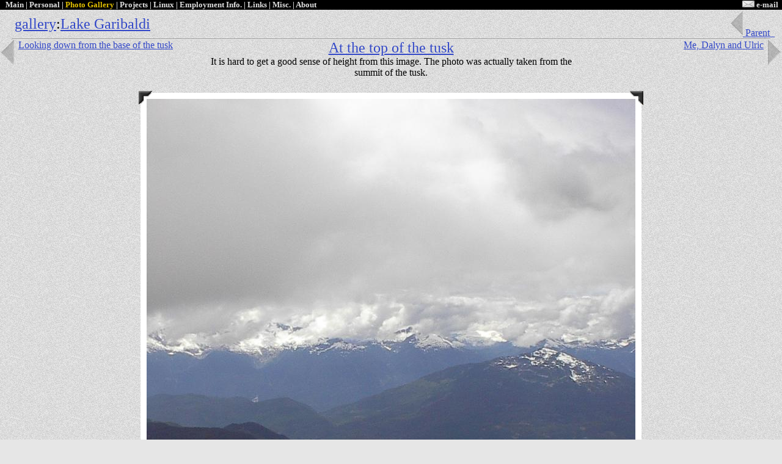

--- FILE ---
content_type: text/html; charset=UTF-8
request_url: http://dwcope.freeshell.org/gallery/Lake_Garibaldi/tn/im001200.jpg.php
body_size: 7370
content:

<!DOCTYPE HTML PUBLIC "-//W3C//DTD HTML 4.01 Transitional//EN">






<html>
	<head>
		<meta http-equiv="content-type" content="text/html;charset=ISO-8859-1">
		<meta name='Generator' content='album http://MarginalHacks.com/' />
<meta name='Album_Path' content='gallery/Lake_Garibaldi' />
<meta name='Album_Theme' content='../../theme/CustomTheme' />
<meta name='Prev_Image' content='im001199.jpg' />
<meta name='Next_Image' content='im001202ulric_a.jpg' />
<script type='text/javascript'>
<!--
if (document.images) {
  Image1 = new Image(); Image1.src = '../im001199.jpg';
  Image2 = new Image(); Image2.src = '../im001202ulric_a.jpg';
}
//-->
</script>


		<title>Image: At the top of the tusk</title>
	</head>

<body style="
background-image:url('../../../theme/CustomTheme/bkgrnd.gif');background-color: rgb(230, 230, 230);background-image:url('../../../../../../theme/CustomTheme/bkgrnd.gif'); color: rgb(0, 0, 0);" link="#006666" vlink="#000000" topmargin="0" leftmargin="0"
 marginwidth="0" marginheight="0">

<style type="text/css">
<!--
@import url("../../../../../../stylesheet.css.php");-->
</style>
<table border="0" cellspacing="0" cellpadding="0"
 style="width: 100%; background-color: rgb(68, 68, 68);">
  <tbody>
    <tr bgcolor=#000000 valign=middle>
    <table bgcolor=#000000 width=100% cellpadding=0 cellspacing=0>
    <tr>
    <td>
      <small>
          &nbsp;&nbsp;
          <span style="color: rgb(221, 221, 221); font-weight: bold;">
<a href="../../../../../../index.php" class="navbar" title="The main page.">Main</a> | <a href="../../../../../../personal.php" class="navbar" title="Learn about me.">Personal</a> | <a href="../../../../../../gallery/" class="navbar" title="A gallery of photos I have taken.  (Plus screenshots of my software.)"><span style='color: rgb(224, 190, 0);'>Photo Gallery</span></a> | <a href="../../../../../../projects/" class="navbar" title="Projects I am working on.">Projects</a> | <a href="../../../../../../linux.php" class="navbar" title="Various linux related links.">Linux</a> | <a href="../../../../../../work/" class="navbar" title="Information for employers or for people interested in my work.">Employment Info.</a> | <a href="../../../../../../links.php" class="navbar" title="A collection of links.">Links</a> | <a href="../../../../../../misc/" class="navbar" title="Miscellaneous pages/information.">Misc.</a> | <a href="../../../../../../about/" class="navbar" title="About how these pages were created.">About</a></span>
</small>
</td>
<td align=right>
<small>
<a href="../../../../../../email.php" class="navbar" title="Send me an e-mail.">
<image src="../../../../../../email-small.png" width=20 height=11 border=0> <b>e-mail</b>&nbsp&nbsp</a>
</small>
</td>
    </tr>
    </table>
    </tr>
  </tbody>
</table>
		<table border="0" cellpadding="0" cellspacing="0" width="100%">
			<tr valign='top'>
				<td>
                    <img src='../../../theme/CustomTheme/Null.gif' width='1' height='10'  alt='' border='0'>
					<br>
					<font size='5' color='#000000' face='Times New Roman,Georgia,Times'>
					&nbsp;&nbsp;&nbsp;&nbsp;<a href='../../'>gallery</a>:<a href='../'>Lake Garibaldi</a>
					</font></td>
				<td>
					<div align="right">
						<a href='../'><img src='../../../theme/CustomTheme/Back.gif' width='23' height='43'  alt='' border='0'></font>
						    Parent&nbsp;
                        </a>&nbsp;&nbsp;&nbsp;</div>
				</td>
			</tr>
			<tr>
				<td colspan="2" height="">
					<div align="center">
						<hr>
					</div>
				</td>
			</tr>
		</table>
		<table border="0" cellpadding="0" cellspacing="0" width="100%">

			<tr valign='top'>
				<td width="25%">
					<font face='Times New Roman,Georgia,Times'>
					<div align="left">
					<a href='im001199.jpg.php'><img src='../../../theme/CustomTheme/Prev.gif' width='30' height='42' align='top' alt='' border='0'>Looking down from the base of the tusk</a>
					</div>
					</font>
				</td>

				<td width="50%">

					<div align="center">
						<font size='5' color='#000000' face='Times New Roman,Georgia,Times'>
						<a href='../im001200.jpg'>
						At the top of the tusk</a></font>

						<br />
						<font face='Times New Roman,Georgia,Times'>
						It is hard to get a good sense of height from this image.  The photo was actually taken from the summit of the tusk.</font>
					</div>
				</td>

				<td width="25%">
					<font face='Times New Roman,Georgia,Times'>
					<div align="right">
					<a href='im001202ulric_a.jpg.php'>Me, Dalyn and Ulric<img src='../../../theme/CustomTheme/Next.gif' width='30' height='42' align='top' alt='' border='0'></a>
					</div>
					</font>
				</td>
			</tr>
		</table>

		<table border="0" cellpadding="0" cellspacing="0" width="100%">



			<tr>
				<td colspan="3" valign="top" width="100%">
					<div align="center"><br />



						<table border='0' cellpadding='0' cellspacing='0'>
							<tr>
								<td colspan='3'><img src='../../../theme/CustomTheme/ThBord_TL.gif' width='30' height='16'  alt='' border='0'><img src='../../../theme/CustomTheme/ThBord_T.gif' width='772' height='16'  alt='' border='0'><img src='../../../theme/CustomTheme/ThBord_TR.gif' width='30' height='16'  alt='' border='0'></td>
							</tr> <tr>
								<td><img src='../../../theme/CustomTheme/ThBord_LT.gif' width='16' height='13'  alt='' border='0'></td>
								<td rowspan='3'><a href='../im001200.jpg'><img src='../im001200.jpg' border='0' alt='At the top of the tusk' width='800' height='1067'></a></td>
								<td><img src='../../../theme/CustomTheme/ThBord_RT.gif' width='16' height='13'  alt='' border='0'></td>
							</tr> <tr>
								<td><img src='../../../theme/CustomTheme/ThBord_L.gif' width='16' height='1041'  alt='' border='0'></td>
								<td><img src='../../../theme/CustomTheme/ThBord_R.gif' width='16' height='1041'  alt='' border='0'></td>
							</tr> <tr>
								<td><img src='../../../theme/CustomTheme/ThBord_LB.gif' width='16' height='13'  alt='' border='0'></td>
								<td><img src='../../../theme/CustomTheme/ThBord_RB.gif' width='16' height='13'  alt='' border='0'></td>
							</tr> <tr>
								<td colspan='3'><img src='../../../theme/CustomTheme/ThBord_BL.gif' width='30' height='16'  alt='' border='0'><img src='../../../theme/CustomTheme/ThBord_B.gif' width='772' height='16'  alt='' border='0'><img src='../../../theme/CustomTheme/ThBord_BR.gif' width='30' height='16'  alt='' border='0'></td>
							</tr>
						</table>



					</div>
				</td>
			</tr>

			<tr>
				<td height="20"><img src='../../../theme/CustomTheme/Null.gif' width='20' height='20'  alt='' border='0'></td>
			</tr>

			<tr>
				<td height="">
					<div align="center">
						<hr>
					</div>
				</td>
			</tr>
			<tr>
				<td>
					<div align="center">
						<font face='Verdana' color='#000000'>Photo album generated by <a href='http://MarginalHacks.com/Hacks/album/'>album</a>
from <a href='http://GetDave.com/'>Dave's</a>
<a href='http://MarginalHacks.com/'>MarginalHacks</a>
 on Tue Jul 31 04:13:10 2007</font></div>
				</td>
			</tr>
			<tr>
				<td></td>
			</tr>
		</table>
<br>
<br>
<center>
<table CELLPADDING=2 CELLSPACING=0 style="border-style: double;border-color:#888888">
<tr>
<td>
<font COLOR="#888888" SIZE=-1>
<nobr> This site was designed and coded by Dave Cope - &copy; 1998-2003 </nobr><br>
</font>
</td>
</tr>
</table>
</center>
</body>
</html>


--- FILE ---
content_type: text/html; charset=UTF-8
request_url: http://dwcope.freeshell.org/stylesheet.css.php
body_size: 1901
content:
p {
    margin: 0.25cm 1cm 0.25cm 1cm;
}

p.no_indent {
    margin: 0cm 0cm 0cm 0cm; 
}

li {
    margin: 0.25cm 1cm 0.25cm 0.5cm;
}

a.title {
    font-size:xx-large;
    font-variant:small-caps;
    font-weight: bold;
    color: rgb(102, 145, 190);
    z-index:1;position:absolute;
    left:0.5cm;top:0.5cm;
    text-decoration: none;
}

p.caption {
    font-size:small;
    font-weight: bold;
    margin: 0.05cm 0.05cm 0.05cm 0.05cm;
}

div.left_indent {
    margin: 0.0cm 0.0cm 0.0cm 0.5cm;
}

div.indent {
    margin: 0.5cm 0.5cm 0.5cm 0.5cm;
}

table.panel_padding {
    width:99%;
    padding-left:0.5cm;
    padding-right:0.5cm;
    margin:0.5cm 0cm 0.0cm 0cm;
}

table.panel {
    border-style:solid;
    background-color:rgb(241,238,212);
    border-top-width:0.1cm;
    border-bottom-width:0.1cm;
    border-left-width:0.5cm;
    border-right-width:0.5cm;
    border-color:rgb(28,43,79);
    background-image:url("background.jpg");
}

img.regular_pad
{
    margin: 0.5cm 0.5cm 0.5cm 0.5cm;
}

h1 {
    margin: 0.25cm 0cm 0cm 0.5cm;
    font-size:x-large;
    font-variant:small-caps;
    color:rgb(204, 132, 0);
}

h2 {
    margin: 0.25cm 0cm 0cm 0.5cm;
    font-size:large;
    font-variant:small-caps;
    text-decoration:underline;
}

h3 {
    margin: 0.25cm 0cm 0cm 0.75cm;
    font-size:medium;
}

hr {
    margin: 0cm 0.5cm 0cm 0.5cm
}

tr.panelbar {
    background-color:rgb(28,43,79);
    color:rgb(221,221,221);
}

a:link {
    color:rgb(51, 72, 200);
}

a:visited {
    color:rgb(102, 145, 190);
}

a.navbar:link {
    color:rgb(221, 221, 221);
    text-decoration: none
}

a.navbar:visited {
    color:rgb(221, 221, 221);
    text-decoration: none
}

a.navbar:hover {
    color:rgb(221, 221, 221);
    text-decoration: underline;
}

pre.code {
    background:rgb(250,250,250);
    margin:0.0cm 0.0cm 0.0cm 0.0cm;
    border-style:double;
    border-width:3;
    padding:0.2cm;
}
